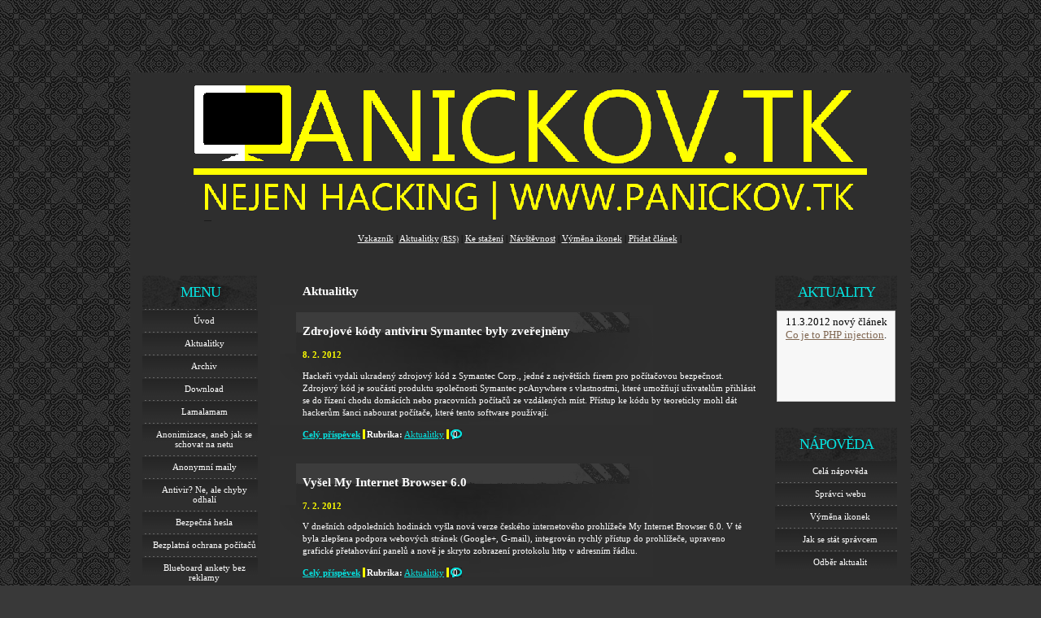

--- FILE ---
content_type: text/html; charset=UTF-8
request_url: https://panickov.esitex.com/clanky/aktualitky.6/
body_size: 10093
content:
<?xml version="1.0" encoding="utf-8"?>
<!DOCTYPE html PUBLIC "-//W3C//DTD XHTML 1.0 Transitional//EN" "http://www.w3.org/TR/xhtml1/DTD/xhtml1-transitional.dtd">
<html lang="cs" xml:lang="cs" xmlns="http://www.w3.org/1999/xhtml" xmlns:fb="http://ogp.me/ns/fb#">

    <head>
        <link rel="image_src" href="http://panickov.chytrak.cz/panickovnahled.png">
        <meta http-equiv="content-type" content="text/html; charset=utf-8" />
        <meta name="description" content="Hacking, internet, technika. Aktuality a návody. " />
        <meta name="keywords" content="hacking,hack,hacker,pc,computer,anonymous,internet,mobil,technologie,windows,technika,aktuality,zprávy" />
        <meta http-equiv="Page-Enter" content="revealtrans(duration=2,transition=13)">
        <meta name="robots" content="all,follow" />
        <meta name="author" content="" />
        <link href="/rss/articles/data.xml" rel="alternate" type="application/rss+xml" title="Všechny příspěvky" /><link href="/rss/articles/photos.xml" rel="alternate" type="application/rss+xml" title="Fotografie" /><link href="/rss/articles/comments.xml" rel="alternate" type="application/rss+xml" title="Komentáře" />
        <title>
            Panickov.esitex.com - Aktualitky
        </title>

<link rel="stylesheet" href="https://s3a.esitex.com/css/uig.css" type="text/css" />
               					<link rel="stylesheet" href="/style.1656712514.1.css" type="text/css" />
<link rel="stylesheet" href="//code.jquery.com/ui/1.12.1/themes/base/jquery-ui.css">
<script src="//code.jquery.com/jquery-1.12.4.js"></script>
<script src="//code.jquery.com/ui/1.12.1/jquery-ui.js"></script>
<script type="text/javascript" src="https://s3c.esitex.com/js/ui.js?nc=1" id="index_script" ></script>
			<script type="text/javascript">
				dataLayer = [{
					'subscription': 'true',
				}];
			</script>
			<!-- Google Tag Manager -->
<noscript><iframe src="//www.googletagmanager.com/ns.html?id=GTM-KHXLQN"
height="0" width="0" style="display:none;visibility:hidden"></iframe></noscript>
<script type="text/javascript">(function(w,d,s,l,i){w[l]=w[l]||[];w[l].push({'gtm.start':
new Date().getTime(),event:'gtm.js'});var f=d.getElementsByTagName(s)[0],
j=d.createElement(s),dl=l!='dataLayer'?'&l='+l:'';j.async=true;j.src=
'//www.googletagmanager.com/gtm.js?id='+i+dl;f.parentNode.insertBefore(j,f);
})(window,document,'script','dataLayer','GTM-KHXLQN');</script>
<!-- End Google Tag Manager -->

<script type="text/javascript">_satellite.pageBottom();</script>





    </head>
    <body>




        <!-- Wrapping the whole page, may have fixed or fluid width -->
        <div id="whole-page">
            <!-- Because of the matter of accessibility (text browsers,
            voice readers) we include a link leading to the page content and
            navigation } you'll probably want to hide them using display: none
            in your stylesheet -->

            <a href="#articles" class="accessibility-links">Jdi na obsah</a>
            <a href="#navigation" class="accessibility-links">Jdi na menu</a>

            <!-- We'll fill the document using horizontal rules thus separating
            the logical chunks of the document apart -->
            <hr />

						
						
			      <!-- block for skyscraper and rectangle  -->
			      <div id="sky-scraper-block">
              
              
		        </div>
			      <!-- block for skyscraper and rectangle  -->
			
            <!-- Wrapping the document's visible part -->
            <div id="document">
              <div id="in-document">
                <!-- header -->
  <div id="header">
     <div class="inner_frame">
        <!-- This construction allows easy image replacement -->
        <h1 class="head-left hidden">
  <a href="https://www.panickov.esitex.com/" title="Panickov.esitex.com" style="display:none;">Panickov.esitex.com</a>
  <span title="Panickov.esitex.com">
  </span>
</h1>
        <div id="header-decoration" class="decoration">
        </div>
     </div>
  </div>
<!-- /header -->

                <!-- Possible clearing elements (more through the document) -->
                <div id="clear1" class="clear">
                    &nbsp;
                </div>
                <hr />
                

<!-- body of the page -->
                <div id="body">
                  <div id="in-body">
<center>
<a href="https://panickov.esitex.com/clanky/vzkaznik.html">Vzkazník</a> | 
<a href="https://panickov.esitex.com/clanky/aktualitky/">Aktualitky</a><small> <a href="https://panickov.esitex.com/rss/section/1/data.xml" target="_blank">(RSS)</a></small> | 
<a href="https://panickov.esitex.com/clanky/download/">Ke stažení</a> | 
<a href="https://panickov.esitex.com/clanky/navstevnost-webu.html">Návštěvnost</a> | 
<a href="https://panickov.esitex.com/clanky/napoveda.html#ikonka">Výměna ikonek</a> | 
<a href="https://panickov.esitex.com/clanky/napoveda.html#pridat">Přidat článek</a> | 
<a href="http://www.facebook.com/pages/Panickovtk/140887247509?v=wall" target="_blank"><img alt="" src="http://panickov.chytrak.cz/fac1.png" onmouseout="src='http://panickov.chytrak.cz/fac1.png'" onmouseover="src='http://panickov.chytrak.cz/fac2.png'" border="0" height="22" width="83"></a>
</center>
                    <div id="nav-column" style="float: left; margin-left: 15px; margin-right: 0px">
                      <!-- Such navigation allows both horizontal and vertical rendering -->
<div id="navigation">
    <div class="inner_frame">
        <h2>Menu
            <span id="nav-decoration" class="decoration"></span>
        </h2>
        <nav>
            <menu class="menu-type-onclick">
                <li class="">
  <a href="/">Úvod</a>
     
</li>
<li class="">
  <a href="/clanky/aktualitky/">Aktualitky</a>
     
</li>
<li class="">
  <a href="/clanky/archiv/">Archiv</a>
     
</li>
<li class="">
  <a href="/clanky/download/">Download</a>
     
</li>
<li class="">
  <a href="/clanky/lamalamam/">Lamalamam</a>
     
</li>
<li class="">
  <a href="/clanky/anonimizace--aneb-jak-se-schovat-na-netu.html">Anonimizace, aneb jak se schovat na netu</a>
     
</li>
<li class="">
  <a href="/clanky/anonymni-maily.html">Anonymní maily</a>
     
</li>
<li class="">
  <a href="/clanky/antivir--ne--ale-chyby-odhali.html">Antivir? Ne, ale chyby odhalí</a>
     
</li>
<li class="">
  <a href="/clanky/bezpecna-hesla.html">Bezpečná hesla</a>
     
</li>
<li class="">
  <a href="/clanky/bezplatna-ochrana-pocitacu.html">Bezplatná ochrana počítačů</a>
     
</li>
<li class="">
  <a href="/clanky/blueboard-ankety-bez-reklamy.html">Blueboard ankety bez reklamy</a>
     
</li>
<li class="">
  <a href="/clanky/bordel-na-volny.cz.html">Bordel na Volny.cz</a>
     
</li>
<li class="">
  <a href="/clanky/divoke-kmeny-hack-gb.html">Divoké kmeny HACK GB</a>
     
</li>
<li class="">
  <a href="/clanky/hackovani-pres-linux.html">Hackování přes Linux</a>
     
</li>
<li class="">
  <a href="/clanky/bush-a-notepad.html">Bush a Notepad</a>
     
</li>
<li class="">
  <a href="/clanky/co-vycteme-z-e-mailu---icq.html">Co vyčteme z e-mailu / ICQ</a>
     
</li>
<li class="">
  <a href="/clanky/cracking-4-newbies.html">Cracking 4 newbies</a>
     
</li>
<li class="">
  <a href="/clanky/html-jednoduchy-test-s-vyhodnocenim.html">HTML jednoduchý test s vyhodnocením</a>
     
</li>
<li class="">
  <a href="/clanky/domena-druhe-urovne-zdarma.html">Doména druhé úrovně zdarma</a>
     
</li>
<li class="">
  <a href="/clanky/experti-maji-problemy-s-ucenim.html">Experti mají problémy s učením</a>
     
</li>
<li class="">
  <a href="/clanky/hacking.html">Hacking</a>
     
</li>
<li class="">
  <a href="/clanky/hacker-manifest.html">Hacker manifest</a>
     
</li>
<li class="">
  <a href="/clanky/hack-ve-windows-nt-2000-etc.html">Hack ve Windows NT 2000 etc</a>
     
</li>
<li class="">
  <a href="/clanky/html-prechody-stranek.html">HTML přechody stránek</a>
     
</li>
<li class="">
  <a href="/clanky/icq-hack.html">ICQ hack</a>
     
</li>
<li class="">
  <a href="/clanky/ip-stranky-namisto-adresy.html">IP stránky namísto adresy</a>
     
</li>
<li class="">
  <a href="/clanky/jak-hacknout-skolni-sit-s-win-9x.html">Jak hacknout školní síť s Win 9X</a>
     
</li>
<li class="">
  <a href="/clanky/jak-nejlepe-skryvat-soubory.html">Jak nejlépe skrývat soubory</a>
     
</li>
<li class="">
  <a href="/clanky/jak-psat-ruznou-velikosti-pisma.html">Jak psát různou velikostí písma</a>
     
</li>
<li class="">
  <a href="/clanky/jak-restartovat-pc-aneb-neposkozujici-viry.html">Jak restartovat PC aneb Nepoškozující viry</a>
     
</li>
<li class="">
  <a href="/clanky/jak-se-dostat-do-windows.html">Jak se dostat do Windows</a>
     
</li>
<li class="">
  <a href="/clanky/jak-si-vytvorit-mobilni-e-mail.html">Jak si vytvořit mobilní e-mail</a>
     
</li>
<li class="">
  <a href="/clanky/jak-skenovat-porty.html">Jak skenovat porty</a>
     
</li>
<li class="">
  <a href="/clanky/jak-zjistit-ip-adresu.html">Jak zjistit IP adresu</a>
     
</li>
<li class="">
  <a href="/clanky/jsou-autorska-prava-na-programy--.html">Jsou autorská práva na programy ?</a>
     
</li>
<li class="">
  <a href="/clanky/kolik-lidi-pouziva-jake-programy.html">Kolik lidí používá jaké programy</a>
     
</li>
<li class="">
  <a href="/clanky/marquee-jezdici-obrazek-a-text.html">Marquee jezdící obrázek a text</a>
     
</li>
<li class="">
  <a href="/clanky/moorhuhn-x-xs-cheaty.html">Moorhuhn X-XS cheaty</a>
     
</li>
<li class="">
  <a href="/clanky/nejlepsi-program-pro-vypalovani.html">Nejlepší program pro vypalování</a>
     
</li>
<li class="">
  <a href="/clanky/nej-viry-v-cr.html">Nej viry v ČR</a>
     
</li>
<li class="">
  <a href="/clanky/niceni-pc-za-5-sekund.html">Ničení PC za 5 sekund</a>
     
</li>
<li class="">
  <a href="/clanky/podivna-hra-na-lide.cz.html">Podivná hra na Lide.cz</a>
     
</li>
<li class="">
  <a href="/clanky/prikazovy-radek-a-dalsi-programy.html">Příkazový řádek a další programy</a>
     
</li>
<li class="">
  <a href="/clanky/rozbalovaci-menu.html">Rozbalovací menu</a>
     
</li>
<li class="">
  <a href="/clanky/ruseni-odpocitavani-resetu-pc.html">Rušení odpočítávání resetu PC</a>
     
</li>
<li class="">
  <a href="/clanky/stahovani-z-youtube.html">Stahování z YouTube</a>
     
</li>
<li class="">
  <a href="/clanky/slovnik-pojmu.html">Slovník pojmů</a>
     
</li>
<li class="">
  <a href="/clanky/teletext-chat-hack.html">Teletext chat hack</a>
     
</li>
<li class="">
  <a href="/clanky/text-ve-spodni-liste.html">Text ve spodní liště</a>
     
</li>
<li class="">
  <a href="/clanky/tipy-a-triky-pro-win-9x.html">Tipy a triky pro Win 9x</a>
     
</li>
<li class="">
  <a href="/clanky/travian-cheaty.html">Travian cheaty</a>
     
</li>
<li class="">
  <a href="/clanky/uprava-css-v-programu-zdarma.html">Úprava CSS v programu zdarma</a>
     
</li>
<li class="">
  <a href="/clanky/videa-v-malovani--mspaint-.html">Videa v Malování (mspaint)</a>
     
</li>
<li class="">
  <a href="/clanky/zjisteni-zmena-ip.html">Zjištění/změna IP</a>
     
</li>
<li class="">
  <a href="/clanky/zaklady-hacku.html">Základy hacku</a>
     
</li>
<li class="">
  <a href="/clanky/navod-na-wwwhack.html">Návod na WWWhack</a>
     
</li>
<li class="">
  <a href="/clanky/proc-domeny-s-teckou.html">Proč domény s tečkou</a>
     
</li>
<li class="">
  <a href="/clanky/co-je-to-screen--.html">Co je to screen ?</a>
     
</li>
<li class="">
  <a href="/clanky/jak-stahovat-z-bandzone.html">Jak stahovat z BandZone</a>
     
</li>
<li class="">
  <a href="/clanky/html-mailform-s-omezenou-nabidkou-e-mailu.html">HTML Mailform s omezenou nabídkou e-mailů</a>
     
</li>
<li class="">
  <a href="/clanky/predstaveni-eset-smart-security.html">Představení ESET Smart security</a>
     
</li>
<li class="">
  <a href="/clanky/jak-pouzivat-gmail.html">Jak používat gMail</a>
     
</li>
<li class="">
  <a href="/clanky/upravovani-cizich-webovek.html">Upravování cizích webovek</a>
     
</li>
<li class="">
  <a href="/clanky/jak-vlozit-mp3-do-stranky.html">Jak vložit MP3 do stránky</a>
     
</li>
<li class="">
  <a href="/clanky/porty.html">Porty</a>
     
</li>
<li class="">
  <a href="/clanky/ziskani-prav-admina-na-windows-nt.html">Získání práv admina na Windows NT</a>
     
</li>
<li class="">
  <a href="/clanky/video-do-stranek.html">Video do stránek</a>
     
</li>
<li class="">
  <a href="/clanky/jak-trvale-zrusit-svuj-facebook.html">Jak trvale zrušit svůj FaceBook</a>
     
</li>
<li class="">
  <a href="/clanky/jak-zdarma-zmenit-xp-na-vistu.html">Jak zdarma změnit XP na Vistu</a>
     
</li>
<li class="">
  <a href="/clanky/jak-nejlepe-uklidit-a-ochranit-pc.html">Jak nejlépe uklidit a ochránit PC</a>
     
</li>
<li class="">
  <a href="/clanky/filmy-na-megavideo-bez-omezeni.html">Filmy na MegaVideo bez omezení</a>
     
</li>
<li class="">
  <a href="/clanky/cheaty-na-divoke-kmeny.html">Cheaty na Divoké kmeny</a>
     
</li>
<li class="">
  <a href="/clanky/scoeditor.html">ScoEditor</a>
     
</li>
<li class="">
  <a href="/clanky/hacking-teletextu.html">Hacking teletextu</a>
     
</li>
<li class="">
  <a href="/clanky/hacking-windows-7.html">Hacking Windows 7</a>
     
</li>
<li class="">
  <a href="/clanky/jak-vytvorit-domaci-wifi-sit.html">Jak vytvořit domácí wifi síť</a>
     
</li>
<li class="">
  <a href="/clanky/jak-nainstalovat-windows-xp.html">Jak nainstalovat Windows XP</a>
     
</li>
<li class="">
  <a href="/clanky/co-je-ddos-utok.html">Co je Ddos útok</a>
     
</li>
<li class="">
  <a href="/clanky/co-je-to-php-injection.html">Co je to PHP Injection</a>
     
</li>

            </menu>
        </nav>
        <div id="clear6" class="clear">
          &nbsp;
        </div>
    </div>
</div>
<!-- menu ending -->

                        <div id="clear2" class="clear">
                            &nbsp;
                        </div>
                        <hr />

                        <!-- Side column left/right -->
                        <div class="column">

                            <!-- Inner column -->
                            <div class="inner_frame inner-column">
                              
                              
                              
                              
                              
                              
                              
                              
                            </div>
                            <!-- /Inner column -->

                            <div id="clear4" class="clear">
                                &nbsp;
                            </div>

                        </div>
                        <!-- konci first column -->
                    </div>
                    <div id="nav-column">
                        
                        <div id="clear2" class="clear">
                            &nbsp;
                        </div>
                        <hr />

                        <!-- Side column left/right -->
                        <div class="column">

                            <!-- Inner column -->
                            <div class="inner_frame inner-column">
                              
                                 
                              <!-- Own code -->
  <div class="section own-code-nav">
    <h2>Aktuality
      <span class="decoration own-code-nav">
      </span></h2>
    <div class="inner_frame">
      <table width="150" height="80">
    <tbody>
        <tr>
            <td width="164" align="center" onfocus="blur()" style="border: 1px solid rgb(204, 204, 204); padding: 5px; font-weight: normal; font-size: 10pt; vertical-align: top; color: rgb(0, 0, 0); font-family: Tahoma; height: 100px; background-color: rgb(247, 247, 247); text-align: left;">
            <hr size="2" style="width: 150px; height: 80px;" />
            <div align="center">11.3.2012 nový článek <a href="https://panickov.esitex.com/clanky/co-je-to-php-injection.html"><font color="#806752">Co je to PHP injection</font></a>.
</div>
<!--            <div align="center" style="color: rgb(0, 104, 180);"><b>kdy od</b><br>CO<br>
</div> -->
            </td>
        </tr>
    </tbody>
</table>                                                                          
    </div>
  </div>
<!-- /Own code -->
<hr />
<!-- Own code -->
  <div class="section own-code-nav">
    <h2>Nápověda
      <span class="decoration own-code-nav">
      </span></h2>
    <div class="inner_frame">
      <ul>
<li><a href="https://panickov.esitex.com/clanky/napoveda.html#top">Celá nápověda</a></li>
<li><a href="https://panickov.esitex.com/clanky/napoveda.html#spravci">Správci webu</a></li>
<li><a href="https://panickov.esitex.com/clanky/napoveda.html#ikonka">Výměna ikonek</a></li>
<li><a href="https://panickov.esitex.com/clanky/napoveda.html#pridat">Jak se stát správcem</a></li>
<li><a href="https://panickov.esitex.com/clanky/napoveda.html#rss">Odběr aktualit</a></li>
</ul>                                                                          
    </div>
  </div>
<!-- /Own code -->
<hr />
<!-- Own code -->
  <div class="section own-code-nav">
    <h2>Spřátelené weby
      <span class="decoration own-code-nav">
      </span></h2>
    <div class="inner_frame">
      <p align="center"><a href="http://www.baegus.cz" target="_blank"><img class="obrazek" border="0" alt="Spřátelený web" src="http://www.baegus.cz/ikonka.gif"></a></p>
<p align="center"><a href="http://www.elfanie.cz" target="_blank"><img class="obrazek" border="0" alt="On-line hra Elfánie" src="http://www.elfanie.cz/reklama/ikonka.gif"></a></p>
<p align="center"><a href="http://profikutil.bluefile.cz" target="_blank"><img class="obrazek" border="0" alt="Spřátelený web" src="http://profikutil.bluefile.cz/icon/banner2.gif"></a></p>
<p align="center"><a href="http://www.malestesti.yc.cz/" target="_blank"><img class="obrazek" border="0" alt="Malé štěstí - chovatelská stanice plemene yorkshire terrier" src="http://panickov.esitex.com/img/picture/1/malestesti.gif"></a></p>
<p align="center"><a href="http://krulik.tode.cz/" target="_blank"><img class="obrazek" border="0" alt="Daniel Krůl|Stránky o PHP,MySQL" src="http://www.krulik.tode.cz/design/images/ikonka.png"></a></p>
<p align="center"><a href="http://hladomorna.estranky.cz" target="_blank">HLADOMORNA</a></p>
<p align="center"><!--prázdný řádek--></p>
<p align="center">Pro výměnu ikonek a odkazů <a href="https://panickov.esitex.com/clanky/napoveda.html#ikonka" target="_self">klikněte zde</a></p>
                                                                          
    </div>
  </div>
<!-- /Own code -->
<hr />
<!-- Own code -->
  <div class="section own-code-nav">
    <h2>Statistiky
      <span class="decoration own-code-nav">
      </span></h2>
    <div class="inner_frame">
      <center><a href="http://www.toplist.cz/stat/488370"><script language="JavaScript" type="text/javascript">
<!--
document.write ('<img src="http://toplist.cz/count.asp?id=488370&logo=bc&http='+escape(document.referrer)+'&wi='+escape(window.screen.width)+'&he='+escape(window.screen.height)+'&cd='+escape(window.screen.colorDepth)+'&t='+escape(document.title)+'" width="88" height="120" border=0 alt="TOPlist" />');
//--></script>
<noscript><img src="http://toplist.cz/count.asp?id=488370&logo=bc" border="0"
alt="TOPlist" width="88" height="120" /></noscript></a></center>                                                                          
    </div>
  </div>
<!-- /Own code -->
<hr />

                              
                              
                              
                              
                              <!-- RSS -->
  <div id="rss-nav" class="section">
    <h2>RSS
      <span id="rss-nav-decoration" class="decoration">
      </span></h2>
    <div class="inner_frame">
      <ul>
        <li>
          <a href="/archiv/rss/">
            Přehled zdrojů</a></li>
      </ul>
    </div>
  </div>
<!-- /RSS -->
<hr />

                              
                            </div>
                            <!-- /Inner column -->

                            <div id="clear4" class="clear">
                                &nbsp;
                            </div>

                        </div>
                        <!-- konci first column -->
                    </div>

                    <!-- main page content -->
                    <div id="content" style="margin-right: 0px">

                      
                      <!-- Articles -->
  <div id="articles">
    <h2>Aktualitky</h2>
        
    
        
    <h3 class="section_sub_title">Příspěvky</h3>
<!-- Article -->
  <div class="article">
    <!-- With headline can be done anything (i.e. image replacement) -->
    <h2>
      <a href="/clanky/aktualitky/zdrojove-kody-antiviru-symantec-byly-zverejneny.html">Zdrojové kódy antiviru Symantec byly zveřejněny</a>
      <span class="decoration" title="Zdrojové kódy antiviru Symantec byly zveřejněny">
      </span></h2>

    <!-- Text of the article -->
    <p class="first">
      <strong class="date">
        8. 2. 2012</strong>
    </p>
    <div class="editor-area">
        <div class="preview">
            
        </div>
     
      <p><span>Hackeři vydali  ukradený zdrojový kód z Symantec Corp., jedné z největších firem pro počítačovou bezpečnost.&nbsp;</span><span>  Zdrojový kód je součástí produktu společnosti Symantec pcAnywhere s  vlastnostmi, které umožňují uživatelům přihlásit se do řízení chodu  domácích nebo  pracovních počítačů ze vzdálených míst.</span> <span> Přístup ke kódu by teoreticky mohl dát hackerům šanci nabourat počítače, které tento software používají.</span></p>
      <div class="article-cont-clear clear">
        &nbsp;
      </div>
    </div>

    <!-- The bar under the article -->
    <div class="under-article">
      <div class="inner_frame">
        <a href="/clanky/aktualitky/zdrojove-kody-antiviru-symantec-byly-zverejneny.html" class="a-whole-article">Celý příspěvek</a>
        <span class="art-delimit-wa"><span> | </span></span>
<strong>Rubrika:</strong>
<a href="/clanky/aktualitky/">Aktualitky</a>

        
        <span class="art-delimit-sec"><span> | </span></span>
  <strong class="comment-img"><span>Komentářů:</span></strong>
  <span class="nr-comments">
    0
</span>

      </div>
    </div>
    <!-- /The bar under the article -->
  </div>
<!-- /Article -->
<!-- Article -->
  <div class="article">
    <!-- With headline can be done anything (i.e. image replacement) -->
    <h2>
      <a href="/clanky/aktualitky/vysel-my-internet-browser-6.0.html">Vyšel My Internet Browser 6.0</a>
      <span class="decoration" title="Vyšel My Internet Browser 6.0">
      </span></h2>

    <!-- Text of the article -->
    <p class="first">
      <strong class="date">
        7. 2. 2012</strong>
    </p>
    <div class="editor-area">
        <div class="preview">
            
        </div>
     
      <p>V dnešních odpoledních hodinách vyšla nová verze českého internetového prohlížeče My Internet Browser 6.0. V té byla zlepšena podpora webových stránek (Google+, G-mail), integrován rychlý přístup do prohlížeče, upraveno grafické přetahování panelů a nově je skryto zobrazení protokolu http v adresním řádku. </p>
      <div class="article-cont-clear clear">
        &nbsp;
      </div>
    </div>

    <!-- The bar under the article -->
    <div class="under-article">
      <div class="inner_frame">
        <a href="/clanky/aktualitky/vysel-my-internet-browser-6.0.html" class="a-whole-article">Celý příspěvek</a>
        <span class="art-delimit-wa"><span> | </span></span>
<strong>Rubrika:</strong>
<a href="/clanky/aktualitky/">Aktualitky</a>

        
        <span class="art-delimit-sec"><span> | </span></span>
  <strong class="comment-img"><span>Komentářů:</span></strong>
  <span class="nr-comments">
    0
</span>

      </div>
    </div>
    <!-- /The bar under the article -->
  </div>
<!-- /Article -->
<!-- Article -->
  <div class="article">
    <!-- With headline can be done anything (i.e. image replacement) -->
    <h2>
      <a href="/clanky/aktualitky/shareserver-btjunkie-byl-uzavren.html">Shareserver BTJunkie byl uzavřen</a>
      <span class="decoration" title="Shareserver BTJunkie byl uzavřen">
      </span></h2>

    <!-- Text of the article -->
    <p class="first">
      <strong class="date">
        7. 2. 2012</strong>
    </p>
    <div class="editor-area">
        <div class="preview">
            
        </div>
     
      Necelé tři týdny po MegaUploadu skončil shareserver BTJunkie.org. Na doméně již najdete pouze krátké prohlášení s letopočty 2005-2012, kdy byl web v provozu. 
      <div class="article-cont-clear clear">
        &nbsp;
      </div>
    </div>

    <!-- The bar under the article -->
    <div class="under-article">
      <div class="inner_frame">
        <a href="/clanky/aktualitky/shareserver-btjunkie-byl-uzavren.html" class="a-whole-article">Celý příspěvek</a>
        <span class="art-delimit-wa"><span> | </span></span>
<strong>Rubrika:</strong>
<a href="/clanky/aktualitky/">Aktualitky</a>

        
        <span class="art-delimit-sec"><span> | </span></span>
  <strong class="comment-img"><span>Komentářů:</span></strong>
  <span class="nr-comments">
    0
</span>

      </div>
    </div>
    <!-- /The bar under the article -->
  </div>
<!-- /Article -->
<!-- Article -->
  <div class="article">
    <!-- With headline can be done anything (i.e. image replacement) -->
    <h2>
      <a href="/clanky/aktualitky/ratifikace-acta-pozastavena..html">Ratifikace ACTA pozastavena. </a>
      <span class="decoration" title="Ratifikace ACTA pozastavena. ">
      </span></h2>

    <!-- Text of the article -->
    <p class="first">
      <strong class="date">
        6. 2. 2012</strong>
    </p>
    <div class="editor-area">
        <div class="preview">
            
        </div>
     
      Další plánovaný útok Anonymous na server vlada.cz, který se měl konat dnes v odpoledních hodinách, se nakonec nekonal. Vláda totiž pozastavila potvrzení (ratifikaci) smlouvy ACTA. 
      <div class="article-cont-clear clear">
        &nbsp;
      </div>
    </div>

    <!-- The bar under the article -->
    <div class="under-article">
      <div class="inner_frame">
        <a href="/clanky/aktualitky/ratifikace-acta-pozastavena..html" class="a-whole-article">Celý příspěvek</a>
        <span class="art-delimit-wa"><span> | </span></span>
<strong>Rubrika:</strong>
<a href="/clanky/aktualitky/">Aktualitky</a>

        
        <span class="art-delimit-sec"><span> | </span></span>
  <strong class="comment-img"><span>Komentářů:</span></strong>
  <span class="nr-comments">
    0
</span>

      </div>
    </div>
    <!-- /The bar under the article -->
  </div>
<!-- /Article -->
<!-- Article -->
  <div class="article">
    <!-- With headline can be done anything (i.e. image replacement) -->
    <h2>
      <a href="/clanky/aktualitky/mobilni-facebook-ovladnou-reklamy.html">Mobilní Facebook ovládnou reklamy</a>
      <span class="decoration" title="Mobilní Facebook ovládnou reklamy">
      </span></h2>

    <!-- Text of the article -->
    <p class="first">
      <strong class="date">
        6. 2. 2012</strong>
    </p>
    <div class="editor-area">
        <div class="preview">
            
        </div>
     
      Mobilní verzi Facebooku používá více než 845 miliónů uživatelů a předpokládá se, že tento trend bude i nadále stoupat. Ve světě, kde rychle nastupuje éra mobilních počítačů je to pro Facebook celkem těžká otázka: Společnost zatím nenašla žádný způsob, jak vydělat nějaký významný příjem z používání mobilní verze jejich sociální sítě. 
      <div class="article-cont-clear clear">
        &nbsp;
      </div>
    </div>

    <!-- The bar under the article -->
    <div class="under-article">
      <div class="inner_frame">
        <a href="/clanky/aktualitky/mobilni-facebook-ovladnou-reklamy.html" class="a-whole-article">Celý příspěvek</a>
        <span class="art-delimit-wa"><span> | </span></span>
<strong>Rubrika:</strong>
<a href="/clanky/aktualitky/">Aktualitky</a>

        
        <span class="art-delimit-sec"><span> | </span></span>
  <strong class="comment-img"><span>Komentářů:</span></strong>
  <span class="nr-comments">
    0
</span>

      </div>
    </div>
    <!-- /The bar under the article -->
  </div>
<!-- /Article -->
<!-- Article -->
  <div class="article">
    <!-- With headline can be done anything (i.e. image replacement) -->
    <h2>
      <a href="/clanky/aktualitky/anonymous-disponuje-s-kompletni-databazi-clenu-ods.html">Anonymous disponuje s kompletní databází členů ODS</a>
      <span class="decoration" title="Anonymous disponuje s kompletní databází členů ODS">
      </span></h2>

    <!-- Text of the article -->
    <p class="first">
      <strong class="date">
        5. 2. 2012</strong>
    </p>
    <div class="editor-area">
        <div class="preview">
            
        </div>
     
      Skupina Anonymous získala kompletní databázi členů ODS. Včetně jejich jmen, adres, e-mailů či soukromých telefonů. 
      <div class="article-cont-clear clear">
        &nbsp;
      </div>
    </div>

    <!-- The bar under the article -->
    <div class="under-article">
      <div class="inner_frame">
        <a href="/clanky/aktualitky/anonymous-disponuje-s-kompletni-databazi-clenu-ods.html" class="a-whole-article">Celý příspěvek</a>
        <span class="art-delimit-wa"><span> | </span></span>
<strong>Rubrika:</strong>
<a href="/clanky/aktualitky/">Aktualitky</a>

        
        <span class="art-delimit-sec"><span> | </span></span>
  <strong class="comment-img"><span>Komentářů:</span></strong>
  <span class="nr-comments">
    0
</span>

      </div>
    </div>
    <!-- /The bar under the article -->
  </div>
<!-- /Article -->
<!-- Article -->
  <div class="article">
    <!-- With headline can be done anything (i.e. image replacement) -->
    <h2>
      <a href="/clanky/aktualitky/spammeri-zneuzivaji-vyznamne-udalosti-k-sireni-spamu.html">Spammeři zneužívají významné události k šíření spamu</a>
      <span class="decoration" title="Spammeři zneužívají významné události k šíření spamu">
      </span></h2>

    <!-- Text of the article -->
    <p class="first">
      <strong class="date">
        5. 2. 2012</strong>
    </p>
    <div class="editor-area">
        <div class="preview">
            
        </div>
     
      Symantec zveřejnil výsledky lednové studie. Z těch vyplývá, že nejvíce zavirovaných e-mailu koluje v Nizozemí. Také bylo zaznamenáno více než 10 000 domén ohrožených PHP skriptem, který přesměrovával uživatele na podvodné stránky a ve svém názvu obsahoval slova spojená s novým rokem. 
      <div class="article-cont-clear clear">
        &nbsp;
      </div>
    </div>

    <!-- The bar under the article -->
    <div class="under-article">
      <div class="inner_frame">
        <a href="/clanky/aktualitky/spammeri-zneuzivaji-vyznamne-udalosti-k-sireni-spamu.html" class="a-whole-article">Celý příspěvek</a>
        <span class="art-delimit-wa"><span> | </span></span>
<strong>Rubrika:</strong>
<a href="/clanky/aktualitky/">Aktualitky</a>

        
        <span class="art-delimit-sec"><span> | </span></span>
  <strong class="comment-img"><span>Komentářů:</span></strong>
  <span class="nr-comments">
    0
</span>

      </div>
    </div>
    <!-- /The bar under the article -->
  </div>
<!-- /Article -->
<!-- Article -->
  <div class="article">
    <!-- With headline can be done anything (i.e. image replacement) -->
    <h2>
      <a href="/clanky/aktualitky/hackeri-nabourali-web-syske-ambasady-v-praze.html">Hackeři nabourali web syské ambasády v Praze</a>
      <span class="decoration" title="Hackeři nabourali web syské ambasády v Praze">
      </span></h2>

    <!-- Text of the article -->
    <p class="first">
      <strong class="date">
        5. 2. 2012</strong>
    </p>
    <div class="editor-area">
        <div class="preview">
            
        </div>
     
      Skupina hackerů TeaM KuWaiT HaCkErS nabourala dnes odpoledne web syrské ambasády v Praze. Protestují tím proti krvavému potlačování povstání proti režimu Bašára Asada.
      <div class="article-cont-clear clear">
        &nbsp;
      </div>
    </div>

    <!-- The bar under the article -->
    <div class="under-article">
      <div class="inner_frame">
        <a href="/clanky/aktualitky/hackeri-nabourali-web-syske-ambasady-v-praze.html" class="a-whole-article">Celý příspěvek</a>
        <span class="art-delimit-wa"><span> | </span></span>
<strong>Rubrika:</strong>
<a href="/clanky/aktualitky/">Aktualitky</a>

        
        <span class="art-delimit-sec"><span> | </span></span>
  <strong class="comment-img"><span>Komentářů:</span></strong>
  <span class="nr-comments">
    0
</span>

      </div>
    </div>
    <!-- /The bar under the article -->
  </div>
<!-- /Article -->
<!-- Article -->
  <div class="article">
    <!-- With headline can be done anything (i.e. image replacement) -->
    <h2>
      <a href="/clanky/aktualitky/kaspersky-kritizuje-sopa.html">Kaspersky kritizuje SOPA</a>
      <span class="decoration" title="Kaspersky kritizuje SOPA">
      </span></h2>

    <!-- Text of the article -->
    <p class="first">
      <strong class="date">
        5. 2. 2012</strong>
    </p>
    <div class="editor-area">
        <div class="preview">
            
        </div>
     
      Společnost Kaspersky Lab kritizuje SOPA, která se snaží skoncovat s on-line pirátstvím. Eugene Kaspersky, výkonný ředitel společnosti Kaspersky Labs, uvedl, že by měla existovat i jiná forma upravující šíření obsahu bez nutnosti prosadit zákony, které chrání jen málo.
      <div class="article-cont-clear clear">
        &nbsp;
      </div>
    </div>

    <!-- The bar under the article -->
    <div class="under-article">
      <div class="inner_frame">
        <a href="/clanky/aktualitky/kaspersky-kritizuje-sopa.html" class="a-whole-article">Celý příspěvek</a>
        <span class="art-delimit-wa"><span> | </span></span>
<strong>Rubrika:</strong>
<a href="/clanky/aktualitky/">Aktualitky</a>

        
        <span class="art-delimit-sec"><span> | </span></span>
  <strong class="comment-img"><span>Komentářů:</span></strong>
  <span class="nr-comments">
    0
</span>

      </div>
    </div>
    <!-- /The bar under the article -->
  </div>
<!-- /Article -->
<!-- Article -->
  <div class="article">
    <!-- With headline can be done anything (i.e. image replacement) -->
    <h2>
      <a href="/clanky/aktualitky/indickym-blogerum-se-nelibi-nove-domenove-koncovky-pro-jejich-blogy.html">Indickým blogerům se nelíbí nové doménové koncovky pro jejich blogy</a>
      <span class="decoration" title="Indickým blogerům se nelíbí nové doménové koncovky pro jejich blogy">
      </span></h2>

    <!-- Text of the article -->
    <p class="first">
      <strong class="date">
        5. 2. 2012</strong>
    </p>
    <div class="editor-area">
        <div class="preview">
            
        </div>
     
      Indickým blogerům se nelíbí nové doménové koncovky pro jejich blogy. Od tohoto týdne jsou všichni blogeři ze svých domén blogspot.in přesměrováváni na blogspot.com. 
      <div class="article-cont-clear clear">
        &nbsp;
      </div>
    </div>

    <!-- The bar under the article -->
    <div class="under-article">
      <div class="inner_frame">
        <a href="/clanky/aktualitky/indickym-blogerum-se-nelibi-nove-domenove-koncovky-pro-jejich-blogy.html" class="a-whole-article">Celý příspěvek</a>
        <span class="art-delimit-wa"><span> | </span></span>
<strong>Rubrika:</strong>
<a href="/clanky/aktualitky/">Aktualitky</a>

        
        <span class="art-delimit-sec"><span> | </span></span>
  <strong class="comment-img"><span>Komentářů:</span></strong>
  <span class="nr-comments">
    0
</span>

      </div>
    </div>
    <!-- /The bar under the article -->
  </div>
<!-- /Article -->

<!-- list of pages -->
  <hr />
  
  <div class="list-of-pages">
    <p class="previous">
      <a href="/clanky/aktualitky.5/">&laquo; předchozí</a>

    </p>
    <p class="numbers">
       <a href="/clanky/aktualitky/">1</a> <span>|</span>  <a href="/clanky/aktualitky.2/">2</a> <span>|</span>  <a href="/clanky/aktualitky.3/">3</a> <span>|</span>  <a href="/clanky/aktualitky.4/">4</a> <span>|</span>  <a href="/clanky/aktualitky.5/">5</a> <span>|</span>  <span class="actual-page">6</span> <span>|</span>  <a href="/clanky/aktualitky.7/">7</a> <span>|</span>  <a href="/clanky/aktualitky.8/">8</a> <span>|</span>  <a href="/clanky/aktualitky.9/">9</a> <span>|</span>  <a href="/clanky/aktualitky.10/">10</a> <span>|</span>  <a href="/clanky/aktualitky.11/">11</a> <span>|</span>  <a href="/clanky/aktualitky.12/">12</a> <span>|</span>  <a href="/clanky/aktualitky.13/">13</a> <span>|</span>  <a href="/clanky/aktualitky.14/">14</a> <span>|</span>  <a href="/clanky/aktualitky.15/">15</a> <span>|</span>  <a href="/clanky/aktualitky.16/">16</a> <span>|</span>  <a href="/clanky/aktualitky.17/">17</a> <span>|</span>  <a href="/clanky/aktualitky.18/">18</a>
    </p>
    <p class="next">
      <a href="/clanky/aktualitky.7/">následující &raquo;</a>
    </p>
    <br />
  </div>
  
  <hr />
<!-- /list of pages -->
    
  </div>
<!-- /Articles -->

                      <div id="decoration1" class="decoration">
                      </div>
                      <div id="decoration2" class="decoration">
                      </div>
                      <!-- /Meant for additional graphics inside the body of the page -->
                    </div>
                    
                    <div id="clear3" class="clear">
                        &nbsp;
                    </div>
                    <hr />
                    
                    <!-- /main page content -->
                  </div>
                </div>
<div id="dolnipatka"><center><font color="FFFF00">© Panickov.tk 2006 - 2012 | Běží na systému <a href="http://estranky.cz/" target="_blank">eStránky.cz</a> | <a class="print" href="javascript:window.print()" onclick="return confirm('Opravdu chcete vytisknout tento článek?')">Tisk</a> | <a class="up" href="#whole-page">Nahoru &uarr;</a></font></center></div>
                <!-- /body -->

                <div id="clear5" class="clear">
                    &nbsp;
                </div>

                <hr />



                <div id="clear7" class="clear">
                    &nbsp;
                </div>

                <div id="decoration3" class="decoration">
                </div>
                <div id="decoration4" class="decoration">
                </div>
                <!-- /Meant for additional graphics inside the document -->

              </div>
            </div>
            <div id="decoration5" class="decoration">
            </div>
            <div id="decoration6" class="decoration">
            </div>

            <!-- /Meant for additional graphics inside the page -->

        </div>
<div id="fb-root"></div>
<script async defer src="https://connect.facebook.net/cs_CZ/sdk.js#xfbml=1&version=v3.2&appId=107068022706845&autoLogAppEvents=1"></script>
    </body>
</html>

--- FILE ---
content_type: text/css
request_url: https://panickov.esitex.com/style.1656712514.1.css
body_size: 5270
content:
@media screen,projection{
/*main class */
hr, .noDisplay {display: none}
.editor-area hr{display: block}
a img {border: none}
a{color: white; }
.left{text-align: left; }
.right{text-align: right; }
.center{text-align: center; }
.justify{text-align: justify; }
.left-float{float: left; }
.right-float{float: right; }
.clear{clear: both; height: 0 !important; overflow: hidden; border: 0 !important; font-size: 0em; }
a:hover{text-decoration: none}
.accessibility-links{display: none}

body {margin: 0px; padding: 0px; background: url('https://s3b.esitex.com/img/d/1000000120/bkg.jpg') #393939; text-align: center; font-family: Verdana; font-size: .7em; }

textarea {font-family:Verdana; font-size: 100%; } 

#whole-page{position: relative; width: 960px; margin: 0 auto; text-align: left; }

#body{ 
 background: #2E2E2E url('https://s3b.esitex.com/img/d/1000000120/bodybkg.png') repeat-y;
}

#in-body{
 padding: 15px 0 0 0;
}

#dolnipatka{
color: yellow;
}

* html #in-body {
 height: 1%;
 background-position: 0px 4px;
}

/*header */

#header {
background: #2E2E2E;
 height: 183px;
 margin-top: 89px;
}

#header .inner_frame{
 margin-left: 43px;
 background: url(http://panickov.esitex.com/img/picture/2/panickovlogo.png) no-repeat;
 height: 183px;
 width: 875px;
}

#header-decoration{
 position: absolute;
 width: 1090px;
 height: 296px;
 left: -80px;
 top: -89px;
}

#header h1{position: absolute; top: -60px; left: 40px; height: 38px; width: 700px; margin: 0; overflow: hidden; z-index: 9999; }
#header a{color: white; text-decoration: none; text-transform: uppercase; font-size: 27px; font-weight: normal; }

#nav-column{width: 142px; margin-top: 40px; float: right; margin-right: 25px; text-align: center}
* html #nav-column{ margin-right: 10px}
#nav-column h2{ text-align: center; letter-spacing: -1px; margin: 0; background: #1e1e1e; overflow: hidden; color: #06e2e0; text-transform: uppercase; font-size: 18px; font-weight: normal; background: url(https://s3b.esitex.com/img/d/1000000120/RIexm.png); padding: 10px; }
.column .section{margin-bottom: 30px;}

#nav-column2{width: 142px; margin-top: 40px; float: left; margin-left: 25px; text-align: center}
* html #nav-column2{ margin-right: 10px}
#nav-column2 h2{ text-align: center; letter-spacing: -1px; margin: 0; background: #1e1e1e; overflow: hidden; color: #06e2e0; text-transform: uppercase; font-size: 18px; font-weight: normal; background: url(https://s3b.esitex.com/img/d/1000000120/RIexm.png); padding: 10px; }
.column2 .section{margin-bottom: 30px;}

/*#nav-portrait, #folders-nav-decoration, #archive-decoration, #nav-decoration, #search-decoration, #links-decoration, #last-gal-decoration{display: block; position: absolute; top: 0; left: 0; z-index: 2; width: 100%; height: 100%; }*/

#navigation{margin-bottom: 30px}
menu{margin: 0;_margin-top: 7px; padding: 0 !important; }
.section li, menu li{margin: 0px 0 0 0 !imrpotant; padding: 0; ; list-style: none; }
.section li a, menu a{display: block; margin: 0; padding:8px 0 8px 10px !important; background: url(https://s3b.esitex.com/img/d/1000000120/rightItemBkg.jpg) repeat-x; /*color: white; */text-decoration: none}
.section li a:hover, menu a:hover{color: #feff00; }
.menutyp_first a{background-image: url(https://s3b.esitex.com/img/d/1000000120/firstRightItemBkg.png) !important}
.section a:hovermenu a:hover{color: white !important;	}

/* portrait */
#portrait .inner_frame{padding-bottom: 10px; background: url(https://s3b.esitex.com/img/d/1000000120/RIexm.png); text-align: center; }
/* links*/
.section ul{margin: -2px 0 0 0; padding: 0 !important}

#last-gallery .inner_frame{margin: 3px 0; text-align: center;}
#last-gallery a{ color: #feff00}

/*search*/
#search fieldset{margin: 5px 0 0; padding: 0; border: none; text-align: center;}

#search #key{width: 135px; background: #454545; border: solid 1px black; }
#search #sendsearch{ cursor: pointer; margin: 10px 0; background: #454545; border: solid 1px black; color: white; padding: 3px 5px; }

/*Calendar */
#calendar caption{display: none}
#calendar table{width: 100%;color: white}
#calendar thead, #archive-month, archive-nav-l a, archive-nav-l, archive-nav-r, archive-nav-r a{font-weight: bold;}
#calendar #archive-days th{padding: 5px 0}
#calendar td, #calendar th{font-size: .9em; _font-size: .6em; text-align: center}
#calendar tbody td{margin: 0 !important; width: 18px; height: 18px;} 
#archive-month td{height: auto !important; width: auto!important;}
#archive-month td *{ margin: 0 !important; font-size: .9em;}/* */
#calendar tbody .day_active{background: url(https://s3b.esitex.com/img/d/1000000120/calendarItemBkg.png) 50% 0% no-repeat}

/* MAIN div */
#content{padding: 15px; margin-left: -25px; margin-top: 20px; width: 600px; overflow: hidden; line-height: 130%; color: white; position: relative}

#content .editor-area ul {margin: 0.5em 0.75em 0.5em 2em}

#content .editor-area p {line-height: 140%; margin: 0.4em 0; padding: 0.2em 0;}

#content .editor-area h2, #content .editor-area h3, #content .editor-area h4 {margin: 1em 0 0.3em 0; padding: 0.1em 0;}

#content .editor-area h2 {margin-top: 1.5em;}

#section_subsections {margin: 25px 0;}

/*navigation*/
#breadcrumb-nav{margin: 0 0 5px 30px; padding: 10px; color: #06e2e0; background: url(https://s3b.esitex.com/img/d/1000000120/RIexm.png);}
#breadcrumb-nav a, #breadcrumb-nav span{color: #feff00 !important}
#breadcrumb-nav a:hover{color: white !important; text-decoration: underline}

#photos-list, .slidebar, #thumbnav, #mess-text, #section_subsections, #photos  .article .first, .under-article {width: 480px;  margin-left: 40px; padding-top: 5px; overflow: hidden;/* color: white*/}

#gallery h2, #gallery h3, #photos-title, #articles .section_sub_title{
margin: 9px 0 0 38px !important;color: #06e2e0 !important; text-transform: uppercase; font-family: Verdana; font-size: 1.1em; line-height: 200%;
}
#folders h2, #block-comments h3 {color: #06e2e0 !important; text-transform: uppercase; font-family: Verdana; font-size: 1.1em}
#slide, .article{ background: url(http://panickov.esitex.com/img/picture/4/libkg.png) no-repeat ;}

#slide h2, #photos h2, #articles h2, .article h2, #photo-album h2{
 color: white; font-size: 1.3em;
}
#slide h2, #articles h2, #photo-album h2{
  margin-left: 40px;
  margin-bottom: 10px;
}
#slide h2 {display: block; padding-top: 15px;}

#photo-album #photos h2 { margin-left: 0px !important; margin-bottom: 25px; =margin: 15px 0 0 0;}

/* article + common style*/
#footer a, .under-article a, .folder .folder-info a{color: #06e2e0} 
archive-nav-l a, archive-nav-l, archive-nav-r, archive-nav-r a, .comment-headline span, .comment-headline b, #timenav a, #p_name, .article .date, .section_article span, .album h3 a {color: #feff00;}

.article .a-whole-article, .section_article span{font-weight: bold}
.editor-area a:hover, .article .under-article a:hover, .section_article h3 a:hover{text-decoration: underline}

.article .comment-img{width: 14px; height: 14px; background: url(https://s3b.esitex.com/img/d/1000000120/comment.png) no-repeat; overflow: hidden; margin-right: -60px; _margin-right: 0}
.article .comment-img span{visibility: hidden;}
.art-delimit-wa, .art-delimit-gal, .art-delimit-sec {width: 3px; height: 10px; background: url(https://s3b.esitex.com/img/d/1000000120/under-articleBkg.png) repeat-y; color: #ffff00}
.section_article h3{font-size: 1.1em}


#articles .item p.first{margin: 5px 0 0 38px; color: #feff00; }
.article .first{margin: 5px 0 0 40px; display:block;
margin:5px 0 0 40px;
padding:5px 0;}
.article div.first { margin-left: 0px; }

.section_article h3{margin: 0}
.section_article{margin-bottom: 10px}

/* comment*/
#block-comments {position: relative; width: 480px; margin: 10px 0 0 38px; padding-top: 25px; overflow:hidden; background: url(https://s3b.esitex.com/img/d/1000000120/block-commentsBkg.png) no-repeat}
#block-comments fieldset{width: 100%; border: none; padding: 0}
#block-comments h2{margin: 0 !important}
#block-comments legend{display: none}
#block-comments dd{margin: 0 0 5px 3px}
#block-comments fieldset input, #block-comments fieldset textarea{width:460px; background: #454545; border: solid 1px black; padding: 0 5	px; color: white}
#validation {float:left; width:150px !important; margin-right: 20px}
#block-comments .submit{ width: 32px; height: 46px; background: url(https://s3b.esitex.com/img/d/1000000120/OKBkg.png) no-repeat; border: 0; color: #06e2e0; font-size: 0px; margin: 0px 30px 0 350px; }
#block-comments .comment-headline h3{color: white !important; margin: 10px 0 0 0; text-transform: none !important}
.comment-text p{margin: 3px 0 5px 0}
/* photo */
#click{margin-left: 38px; text-align: center;}

.slidenav{clear: both; margin: 0 10px; text-align: center;}
.slidenav a{color: #feff00 !important; font-weight: bold}
.slidenav div{color: white}
.slidenav .back{float: left; margin-left: 60px;}
.slidenav .forward {float:right; margin-right: 60px}
#timenav{margin: 0 10px 20px 10px;  border-top: solid 1px #454545; text-align: center}

/* photogallery*/
.folder .photo-wrap{ margin-top: 10px; position: absolute; top: 20px; left: 15px;}
.folder { position: relative; margin-bottom: 10px; background: url(https://s3b.esitex.com/img/d/1000000120/RIexm.png); padding: 5px 5px 0px 5px;}
/* fotogal */#gallery .folder h3,/* archiv */.folder h3{ border-bottom: 0; font-size: 1.2em !important;text-transform: none !important;}
.folder h3 a{color: #feff00 !important;}
.folder .folder-info{ min-height: 130px; _height: 130px; margin-left: 110px; color: #06e2e0;margin-top:20px;}
.folder .folder-info span{color: white}

/*
.folder .photo-wrap {position: absolute; top: 35px; left: 10px; _left: -100px;  width: 90px; padding: 0; margin: 0; background: none !important; text-align: center}
*/


/* pictures*/
#mess-text, #block-comments{clear: both}
/*folders*/
.album{ float: left; width: 200px; padding-left: 40px; background: url(https://s3b.esitex.com/img/d/1000000120/slozka.gif) no-repeat 10px 5px; overflow: hidden;}
.album h3 {margin: 0; font-size: 1.2em; height: 1.5em; overflow: hidden; line-height: 160%; }
.album div{color: #666666; margin-bottom: 10px}

/* advertisment */
/*
#mess-ahead{margin-left: 82px; overflow: hidden; width: 750px}
.mess-title{color: #FEFF00; font-weight: bold;}
#sky-scraper-block {position: absolute; top: 150px; right: -80px; _right: -100px; z-index:10;}
#body .message{margin-bottom: 10px; }
*/

/* footer */
#footer{width: 1019px; position: relative; left: -4px; overflow: hidden;  _background: none;filter: progid:DXImageTransform.Microsoft.AlphaImageLoader(enabled=true,src='https://s3b.esitex.com/img/d/1000000120/footer.png'); _position: relative; _margin-top: -2px;}
#footer .inner_frame{padding:85px 0pt 50px 15px; color: white;}
#footer p{margin: 0; }


/*** Fix package
 *****************************************************************************/

#thumbnav, #photos, #preview-folder { 
 overflow: hidden;
}

#photos .photo-wrap, #preview-folder .box, #thumbnav .box{
 background-color: #1E1E1E;
 float: left;
 width: 90px;
 height: 90px;
 margin: 1px 1px;
 _width: 92px;
 _height: 92px;
}

#thumbnav .box{
 margin: 1px 1px;
}

#photos .photo-wrap div, #preview-folder .box div, #thumbnav .box div{
 height: 90px;
 width: 90px;
 text-align: center;
 _height: 92px;
 _width: 92px;
 display: table;
 =position: relative;
 overflow: hidden;
}

#thumbnav .box div a, #photos .photo-wrap div a, #preview-folder .box div a {
 =margin: 2px 0px 0px 0px;
 height: 100%;
 =height: auto;
 background-image: none;
 border: 0px solid #f7b1a5;
 =position: absolute;
 =top: 50%;
 =left: 50%;
 display: table-cell;
 vertical-align: middle;
}

#thumbnav .box div a, #photos .photo-wrap div a, #preview-folder .box div a { 
 =border: none;
}

#thumbnav .box div a img, #photos .photo-wrap div a img, #preview-folder .box div a img {
 =position: relative; 
 =top: -50%;
 =left: -50%;
 border: 0px solid #FFF;
}

/******************konec nahledu*****************/

#thumbnav .wrap { display: block; padding: 4px 0px 4px 0px; _padding-left: 0px;}

#photo-album { overflow: hidden; width: 95%;}
.editor-area , #folders, #photos{ padding: 0px 0px 0px 40px; }

#folders {margin-top: 15px;}
.list-of-pages {
	text-align: center;
	position: relative;
	display: block;
	width: 100%;
}
.list-of-pages .previous {
	position: absolute;
	left: 15px;
	top: 0px;
}
.list-of-pages .next {
	position: absolute;
	right: 15px;
	top: 0px;
}
.list-of-pages a {
}
.list-of-pages .numbers {
	display: block;
	margin: 0px auto;
	width: 200px;
}
#last-photo, #mail-list, #language{text-align: center;}
#languages a{ margin: 2px 4px;}

.level1{ margin-left: 1em; }
.level2{ margin-left: 2em; }
.level3{ margin-left: 3em; }
.level4{ margin-left: 4em; }
.level5{ margin-left: 5em; }
.level6{ margin-left: 6em; }
.level7{ margin-left: 7em; }
.level8{ margin-left: 8em; }
.level9{ margin-left: 9em; }

menu li.submenu-over { position: relative !important; z-index: 9999;}

menu li a{padding: 1px; }

* html menu li a, * html menu li, * html .submenu li, * html .submenu a {padding: 1px;  border: 1px solid #2E2E2E;}

menu li ul.submenu{ display: none; }
menu li.submenu-over ul.click, menu li.submenu-over ul, menu li:hover ul.onmouse{ display: block; }
menu li ul.classic{ display: block; }

menu li.submenu-over ul.onmouse, menu li:hover ul.onmouse{
 position: absolute;
 left: -122px;
 top: 0px;
 width: 130px;
}

menu li.submenu-over * { margin: 0px; padding: 0px;}

menu li.submenu-over ul.onmouse li, menu li:hover ul.onmouse li{
 background: #2E2E2E;
 border: 1px solid #2E2E2E;
}

.article h2 {padding-top: 13px;}
#photo-album {margin-top: 15px;}
#articles { padding: 5px 0px;}

#mail-list-key {background: #454545; border: 1px solid #000; width: 133px;}
#send-mail-list {cursor: pointer; padding: 2px 5px; background: #454545; border: 1px solid #000; color: #fff; margin:10px 0;}

/* title aligment */
h1.head-left {
  text-align: left;
}
h1.head-center {
  text-align: center;
}
h1.head-right {
  text-align: right;
}

#ajax-container_preview{
 z-index: 999999;
}


#stats .inner_frame td, #stats .inner_frame th { text-align: left; padding: 5px; color: #fff; font-size: 11px;}
#stats .inner_frame table:after { content: "."; line-height: 0px; height: 0px;clear: both;visibility: hidden;}
 #calendar th, #calendar td {padding: 1px; color: #fff; font-size: 11px;}
#own-code-nav, #contact-nav {color: #fff;}

.article h2 span.span-a-title , .article .date{margin-left: 40px; display: block;}
#articles .article .date {margin-left: 0px;}

#archive, #rss-channels{padding-left: 40px;}
#archive h2, #rss-channels h2{color: #06E2E0; font-size:18px; }

#c_validation { width: 200px !important; }
#c_validation_img {display: block; margin-top: 10px;}

.message {	clear: both; margin-bottom: 5px; text-align: center; color: black; }
.message .inner_frame { padding: 5px; text-align: center; }
.adv-title { width: 100%; margin-left: 5px; }
.message img { display: block; border: none; margin: 0 auto; }

#mess-ahead , #mess-skyscraper , #mess-rectangle {	padding-top: 5px; text-align: left; color: #555; }
#mess-ahead { display: block; text-align: center; margin-bottom: 2px; color: #fff; }
#mess-ahead .adv-title { display: block; width: 755px; _width: 760px; margin: 0 auto;  text-align: left; }
#mess-ahead .adv-title , #mess-ahead .inner_frame { position: relative; }
#mess-ahead .inner_frame a { display: block; width: 755px; _width: 760px; margin: 0 auto; }

#sky-scraper-block { position: absolute; left: 0; z-index: 0; width: 100%; text-align: center; }
#mess-skyscraper , #mess-rectangle { position: relative; right: -455px; width: 130px; margin: 5px auto; }
#mess-skyscraper { margin-top: 20px; _margin-top: 18px; }
#sky-scraper-block .message { width: 130px; }

.column .inner_frame { overflow: hidden; width: 150px; }
.column2 .inner_frame { overflow: hidden; width: 150px; }

#in-document { position: relative; }

#calendar .inner_frame, #stats .inner_frame, #search .inner_frame, #mail-list .inner_frame, #contact-nav .inner_frame, #last-photo .inner_frame, #languages .inner_frame {
background: url(https://s3b.esitex.com/img/d/1000000120/rightItemBkg.jpg) repeat-x;
padding: 10px 0px;
}
#contact-nav .inner_frame, #languages .inner_frame {
padding: 10px;
}
#stats .inner_frame {text-align: left; color: #fff; padding-left:5px;}
#contact-nav .inner_frame {padding: 0px; }
#contact-nav address{ padding: 10px; }

.article { margin-bottom: 20px; }

#photo-album h2 {
 background: url(https://s3b.esitex.com/img/d/1000000120/LIBkg.png) no-repeat ;
 margin: 0px;
padding:15px 0 6px 40px;
 display: block;
}
#contact-nav a { text-decoration: underline; }
.own-code-nav { color: #fff !important; }

.comment-answer p, .comment-answer { text-decoration: underline; text-align: right; }

#breadcrumb-nav a { color: #FF01FF !important; }

#block-comments h2 {}

h1 a, h2 a, h3 a { text-decoration: none; }

#timenav, .slidenav { padding: 10px 5px; display: block; background: url(https://s3b.esitex.com/img/d/1000000120/RIexm.png); }

#thumbnav { padding: 10px 0px; }

#calendar a { text-decoration: none; }

/*******************************************************************************/


}
@media print{
.message, .accessibility-links, #search, form, #calendar, #slidenav, #timenav{display: none}
.photo-wrap, #thumbnav .box{width: 100px; height: 100px; float: left}
h2#comments, .slidenav{clear: both}
}